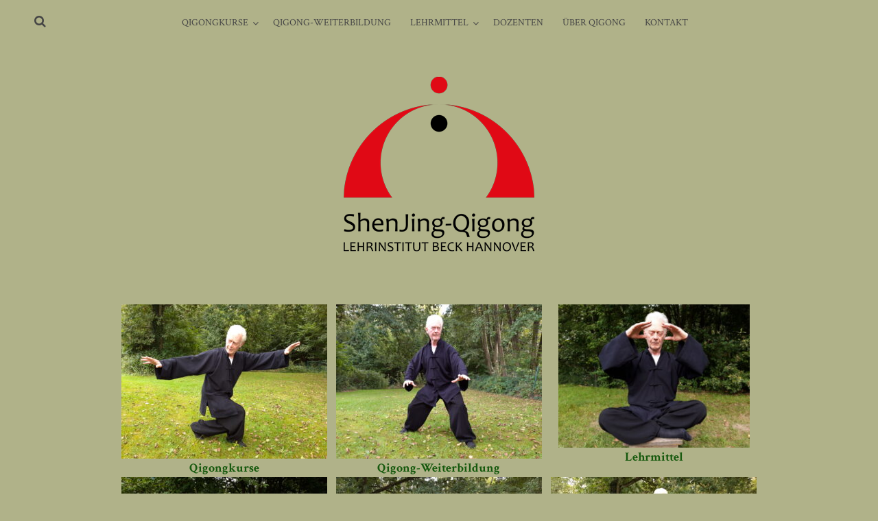

--- FILE ---
content_type: text/html; charset=UTF-8
request_url: https://shenjing-qigong.de/
body_size: 9069
content:
<!DOCTYPE html>
<html lang="de">
<head>
<meta charset="UTF-8">
<meta name="viewport" content="width=device-width, initial-scale=1">
<link rel="profile" href="http://gmpg.org/xfn/11">
<link rel="pingback" href="https://shenjing-qigong.de/xmlrpc.php">

<title>ShenJing-Qigong</title>
<meta name='robots' content='max-image-preview:large' />
<link rel='dns-prefetch' href='//fonts.googleapis.com' />
<link rel="alternate" type="application/rss+xml" title="ShenJing-Qigong &raquo; Feed" href="https://shenjing-qigong.de/feed/" />
<link rel="alternate" type="application/rss+xml" title="ShenJing-Qigong &raquo; Kommentar-Feed" href="https://shenjing-qigong.de/comments/feed/" />
<link rel="alternate" title="oEmbed (JSON)" type="application/json+oembed" href="https://shenjing-qigong.de/wp-json/oembed/1.0/embed?url=https%3A%2F%2Fshenjing-qigong.de%2F" />
<link rel="alternate" title="oEmbed (XML)" type="text/xml+oembed" href="https://shenjing-qigong.de/wp-json/oembed/1.0/embed?url=https%3A%2F%2Fshenjing-qigong.de%2F&#038;format=xml" />
<style id='wp-img-auto-sizes-contain-inline-css' type='text/css'>
img:is([sizes=auto i],[sizes^="auto," i]){contain-intrinsic-size:3000px 1500px}
/*# sourceURL=wp-img-auto-sizes-contain-inline-css */
</style>
<style id='wp-emoji-styles-inline-css' type='text/css'>

	img.wp-smiley, img.emoji {
		display: inline !important;
		border: none !important;
		box-shadow: none !important;
		height: 1em !important;
		width: 1em !important;
		margin: 0 0.07em !important;
		vertical-align: -0.1em !important;
		background: none !important;
		padding: 0 !important;
	}
/*# sourceURL=wp-emoji-styles-inline-css */
</style>
<style id='wp-block-library-inline-css' type='text/css'>
:root{--wp-block-synced-color:#7a00df;--wp-block-synced-color--rgb:122,0,223;--wp-bound-block-color:var(--wp-block-synced-color);--wp-editor-canvas-background:#ddd;--wp-admin-theme-color:#007cba;--wp-admin-theme-color--rgb:0,124,186;--wp-admin-theme-color-darker-10:#006ba1;--wp-admin-theme-color-darker-10--rgb:0,107,160.5;--wp-admin-theme-color-darker-20:#005a87;--wp-admin-theme-color-darker-20--rgb:0,90,135;--wp-admin-border-width-focus:2px}@media (min-resolution:192dpi){:root{--wp-admin-border-width-focus:1.5px}}.wp-element-button{cursor:pointer}:root .has-very-light-gray-background-color{background-color:#eee}:root .has-very-dark-gray-background-color{background-color:#313131}:root .has-very-light-gray-color{color:#eee}:root .has-very-dark-gray-color{color:#313131}:root .has-vivid-green-cyan-to-vivid-cyan-blue-gradient-background{background:linear-gradient(135deg,#00d084,#0693e3)}:root .has-purple-crush-gradient-background{background:linear-gradient(135deg,#34e2e4,#4721fb 50%,#ab1dfe)}:root .has-hazy-dawn-gradient-background{background:linear-gradient(135deg,#faaca8,#dad0ec)}:root .has-subdued-olive-gradient-background{background:linear-gradient(135deg,#fafae1,#67a671)}:root .has-atomic-cream-gradient-background{background:linear-gradient(135deg,#fdd79a,#004a59)}:root .has-nightshade-gradient-background{background:linear-gradient(135deg,#330968,#31cdcf)}:root .has-midnight-gradient-background{background:linear-gradient(135deg,#020381,#2874fc)}:root{--wp--preset--font-size--normal:16px;--wp--preset--font-size--huge:42px}.has-regular-font-size{font-size:1em}.has-larger-font-size{font-size:2.625em}.has-normal-font-size{font-size:var(--wp--preset--font-size--normal)}.has-huge-font-size{font-size:var(--wp--preset--font-size--huge)}.has-text-align-center{text-align:center}.has-text-align-left{text-align:left}.has-text-align-right{text-align:right}.has-fit-text{white-space:nowrap!important}#end-resizable-editor-section{display:none}.aligncenter{clear:both}.items-justified-left{justify-content:flex-start}.items-justified-center{justify-content:center}.items-justified-right{justify-content:flex-end}.items-justified-space-between{justify-content:space-between}.screen-reader-text{border:0;clip-path:inset(50%);height:1px;margin:-1px;overflow:hidden;padding:0;position:absolute;width:1px;word-wrap:normal!important}.screen-reader-text:focus{background-color:#ddd;clip-path:none;color:#444;display:block;font-size:1em;height:auto;left:5px;line-height:normal;padding:15px 23px 14px;text-decoration:none;top:5px;width:auto;z-index:100000}html :where(.has-border-color){border-style:solid}html :where([style*=border-top-color]){border-top-style:solid}html :where([style*=border-right-color]){border-right-style:solid}html :where([style*=border-bottom-color]){border-bottom-style:solid}html :where([style*=border-left-color]){border-left-style:solid}html :where([style*=border-width]){border-style:solid}html :where([style*=border-top-width]){border-top-style:solid}html :where([style*=border-right-width]){border-right-style:solid}html :where([style*=border-bottom-width]){border-bottom-style:solid}html :where([style*=border-left-width]){border-left-style:solid}html :where(img[class*=wp-image-]){height:auto;max-width:100%}:where(figure){margin:0 0 1em}html :where(.is-position-sticky){--wp-admin--admin-bar--position-offset:var(--wp-admin--admin-bar--height,0px)}@media screen and (max-width:600px){html :where(.is-position-sticky){--wp-admin--admin-bar--position-offset:0px}}

/*# sourceURL=wp-block-library-inline-css */
</style><style id='wp-block-image-inline-css' type='text/css'>
.wp-block-image>a,.wp-block-image>figure>a{display:inline-block}.wp-block-image img{box-sizing:border-box;height:auto;max-width:100%;vertical-align:bottom}@media not (prefers-reduced-motion){.wp-block-image img.hide{visibility:hidden}.wp-block-image img.show{animation:show-content-image .4s}}.wp-block-image[style*=border-radius] img,.wp-block-image[style*=border-radius]>a{border-radius:inherit}.wp-block-image.has-custom-border img{box-sizing:border-box}.wp-block-image.aligncenter{text-align:center}.wp-block-image.alignfull>a,.wp-block-image.alignwide>a{width:100%}.wp-block-image.alignfull img,.wp-block-image.alignwide img{height:auto;width:100%}.wp-block-image .aligncenter,.wp-block-image .alignleft,.wp-block-image .alignright,.wp-block-image.aligncenter,.wp-block-image.alignleft,.wp-block-image.alignright{display:table}.wp-block-image .aligncenter>figcaption,.wp-block-image .alignleft>figcaption,.wp-block-image .alignright>figcaption,.wp-block-image.aligncenter>figcaption,.wp-block-image.alignleft>figcaption,.wp-block-image.alignright>figcaption{caption-side:bottom;display:table-caption}.wp-block-image .alignleft{float:left;margin:.5em 1em .5em 0}.wp-block-image .alignright{float:right;margin:.5em 0 .5em 1em}.wp-block-image .aligncenter{margin-left:auto;margin-right:auto}.wp-block-image :where(figcaption){margin-bottom:1em;margin-top:.5em}.wp-block-image.is-style-circle-mask img{border-radius:9999px}@supports ((-webkit-mask-image:none) or (mask-image:none)) or (-webkit-mask-image:none){.wp-block-image.is-style-circle-mask img{border-radius:0;-webkit-mask-image:url('data:image/svg+xml;utf8,<svg viewBox="0 0 100 100" xmlns="http://www.w3.org/2000/svg"><circle cx="50" cy="50" r="50"/></svg>');mask-image:url('data:image/svg+xml;utf8,<svg viewBox="0 0 100 100" xmlns="http://www.w3.org/2000/svg"><circle cx="50" cy="50" r="50"/></svg>');mask-mode:alpha;-webkit-mask-position:center;mask-position:center;-webkit-mask-repeat:no-repeat;mask-repeat:no-repeat;-webkit-mask-size:contain;mask-size:contain}}:root :where(.wp-block-image.is-style-rounded img,.wp-block-image .is-style-rounded img){border-radius:9999px}.wp-block-image figure{margin:0}.wp-lightbox-container{display:flex;flex-direction:column;position:relative}.wp-lightbox-container img{cursor:zoom-in}.wp-lightbox-container img:hover+button{opacity:1}.wp-lightbox-container button{align-items:center;backdrop-filter:blur(16px) saturate(180%);background-color:#5a5a5a40;border:none;border-radius:4px;cursor:zoom-in;display:flex;height:20px;justify-content:center;opacity:0;padding:0;position:absolute;right:16px;text-align:center;top:16px;width:20px;z-index:100}@media not (prefers-reduced-motion){.wp-lightbox-container button{transition:opacity .2s ease}}.wp-lightbox-container button:focus-visible{outline:3px auto #5a5a5a40;outline:3px auto -webkit-focus-ring-color;outline-offset:3px}.wp-lightbox-container button:hover{cursor:pointer;opacity:1}.wp-lightbox-container button:focus{opacity:1}.wp-lightbox-container button:focus,.wp-lightbox-container button:hover,.wp-lightbox-container button:not(:hover):not(:active):not(.has-background){background-color:#5a5a5a40;border:none}.wp-lightbox-overlay{box-sizing:border-box;cursor:zoom-out;height:100vh;left:0;overflow:hidden;position:fixed;top:0;visibility:hidden;width:100%;z-index:100000}.wp-lightbox-overlay .close-button{align-items:center;cursor:pointer;display:flex;justify-content:center;min-height:40px;min-width:40px;padding:0;position:absolute;right:calc(env(safe-area-inset-right) + 16px);top:calc(env(safe-area-inset-top) + 16px);z-index:5000000}.wp-lightbox-overlay .close-button:focus,.wp-lightbox-overlay .close-button:hover,.wp-lightbox-overlay .close-button:not(:hover):not(:active):not(.has-background){background:none;border:none}.wp-lightbox-overlay .lightbox-image-container{height:var(--wp--lightbox-container-height);left:50%;overflow:hidden;position:absolute;top:50%;transform:translate(-50%,-50%);transform-origin:top left;width:var(--wp--lightbox-container-width);z-index:9999999999}.wp-lightbox-overlay .wp-block-image{align-items:center;box-sizing:border-box;display:flex;height:100%;justify-content:center;margin:0;position:relative;transform-origin:0 0;width:100%;z-index:3000000}.wp-lightbox-overlay .wp-block-image img{height:var(--wp--lightbox-image-height);min-height:var(--wp--lightbox-image-height);min-width:var(--wp--lightbox-image-width);width:var(--wp--lightbox-image-width)}.wp-lightbox-overlay .wp-block-image figcaption{display:none}.wp-lightbox-overlay button{background:none;border:none}.wp-lightbox-overlay .scrim{background-color:#fff;height:100%;opacity:.9;position:absolute;width:100%;z-index:2000000}.wp-lightbox-overlay.active{visibility:visible}@media not (prefers-reduced-motion){.wp-lightbox-overlay.active{animation:turn-on-visibility .25s both}.wp-lightbox-overlay.active img{animation:turn-on-visibility .35s both}.wp-lightbox-overlay.show-closing-animation:not(.active){animation:turn-off-visibility .35s both}.wp-lightbox-overlay.show-closing-animation:not(.active) img{animation:turn-off-visibility .25s both}.wp-lightbox-overlay.zoom.active{animation:none;opacity:1;visibility:visible}.wp-lightbox-overlay.zoom.active .lightbox-image-container{animation:lightbox-zoom-in .4s}.wp-lightbox-overlay.zoom.active .lightbox-image-container img{animation:none}.wp-lightbox-overlay.zoom.active .scrim{animation:turn-on-visibility .4s forwards}.wp-lightbox-overlay.zoom.show-closing-animation:not(.active){animation:none}.wp-lightbox-overlay.zoom.show-closing-animation:not(.active) .lightbox-image-container{animation:lightbox-zoom-out .4s}.wp-lightbox-overlay.zoom.show-closing-animation:not(.active) .lightbox-image-container img{animation:none}.wp-lightbox-overlay.zoom.show-closing-animation:not(.active) .scrim{animation:turn-off-visibility .4s forwards}}@keyframes show-content-image{0%{visibility:hidden}99%{visibility:hidden}to{visibility:visible}}@keyframes turn-on-visibility{0%{opacity:0}to{opacity:1}}@keyframes turn-off-visibility{0%{opacity:1;visibility:visible}99%{opacity:0;visibility:visible}to{opacity:0;visibility:hidden}}@keyframes lightbox-zoom-in{0%{transform:translate(calc((-100vw + var(--wp--lightbox-scrollbar-width))/2 + var(--wp--lightbox-initial-left-position)),calc(-50vh + var(--wp--lightbox-initial-top-position))) scale(var(--wp--lightbox-scale))}to{transform:translate(-50%,-50%) scale(1)}}@keyframes lightbox-zoom-out{0%{transform:translate(-50%,-50%) scale(1);visibility:visible}99%{visibility:visible}to{transform:translate(calc((-100vw + var(--wp--lightbox-scrollbar-width))/2 + var(--wp--lightbox-initial-left-position)),calc(-50vh + var(--wp--lightbox-initial-top-position))) scale(var(--wp--lightbox-scale));visibility:hidden}}
/*# sourceURL=https://shenjing-qigong.de/wp-includes/blocks/image/style.min.css */
</style>
<style id='wp-block-columns-inline-css' type='text/css'>
.wp-block-columns{box-sizing:border-box;display:flex;flex-wrap:wrap!important}@media (min-width:782px){.wp-block-columns{flex-wrap:nowrap!important}}.wp-block-columns{align-items:normal!important}.wp-block-columns.are-vertically-aligned-top{align-items:flex-start}.wp-block-columns.are-vertically-aligned-center{align-items:center}.wp-block-columns.are-vertically-aligned-bottom{align-items:flex-end}@media (max-width:781px){.wp-block-columns:not(.is-not-stacked-on-mobile)>.wp-block-column{flex-basis:100%!important}}@media (min-width:782px){.wp-block-columns:not(.is-not-stacked-on-mobile)>.wp-block-column{flex-basis:0;flex-grow:1}.wp-block-columns:not(.is-not-stacked-on-mobile)>.wp-block-column[style*=flex-basis]{flex-grow:0}}.wp-block-columns.is-not-stacked-on-mobile{flex-wrap:nowrap!important}.wp-block-columns.is-not-stacked-on-mobile>.wp-block-column{flex-basis:0;flex-grow:1}.wp-block-columns.is-not-stacked-on-mobile>.wp-block-column[style*=flex-basis]{flex-grow:0}:where(.wp-block-columns){margin-bottom:1.75em}:where(.wp-block-columns.has-background){padding:1.25em 2.375em}.wp-block-column{flex-grow:1;min-width:0;overflow-wrap:break-word;word-break:break-word}.wp-block-column.is-vertically-aligned-top{align-self:flex-start}.wp-block-column.is-vertically-aligned-center{align-self:center}.wp-block-column.is-vertically-aligned-bottom{align-self:flex-end}.wp-block-column.is-vertically-aligned-stretch{align-self:stretch}.wp-block-column.is-vertically-aligned-bottom,.wp-block-column.is-vertically-aligned-center,.wp-block-column.is-vertically-aligned-top{width:100%}
/*# sourceURL=https://shenjing-qigong.de/wp-includes/blocks/columns/style.min.css */
</style>
<style id='global-styles-inline-css' type='text/css'>
:root{--wp--preset--aspect-ratio--square: 1;--wp--preset--aspect-ratio--4-3: 4/3;--wp--preset--aspect-ratio--3-4: 3/4;--wp--preset--aspect-ratio--3-2: 3/2;--wp--preset--aspect-ratio--2-3: 2/3;--wp--preset--aspect-ratio--16-9: 16/9;--wp--preset--aspect-ratio--9-16: 9/16;--wp--preset--color--black: #000000;--wp--preset--color--cyan-bluish-gray: #abb8c3;--wp--preset--color--white: #ffffff;--wp--preset--color--pale-pink: #f78da7;--wp--preset--color--vivid-red: #cf2e2e;--wp--preset--color--luminous-vivid-orange: #ff6900;--wp--preset--color--luminous-vivid-amber: #fcb900;--wp--preset--color--light-green-cyan: #7bdcb5;--wp--preset--color--vivid-green-cyan: #00d084;--wp--preset--color--pale-cyan-blue: #8ed1fc;--wp--preset--color--vivid-cyan-blue: #0693e3;--wp--preset--color--vivid-purple: #9b51e0;--wp--preset--gradient--vivid-cyan-blue-to-vivid-purple: linear-gradient(135deg,rgb(6,147,227) 0%,rgb(155,81,224) 100%);--wp--preset--gradient--light-green-cyan-to-vivid-green-cyan: linear-gradient(135deg,rgb(122,220,180) 0%,rgb(0,208,130) 100%);--wp--preset--gradient--luminous-vivid-amber-to-luminous-vivid-orange: linear-gradient(135deg,rgb(252,185,0) 0%,rgb(255,105,0) 100%);--wp--preset--gradient--luminous-vivid-orange-to-vivid-red: linear-gradient(135deg,rgb(255,105,0) 0%,rgb(207,46,46) 100%);--wp--preset--gradient--very-light-gray-to-cyan-bluish-gray: linear-gradient(135deg,rgb(238,238,238) 0%,rgb(169,184,195) 100%);--wp--preset--gradient--cool-to-warm-spectrum: linear-gradient(135deg,rgb(74,234,220) 0%,rgb(151,120,209) 20%,rgb(207,42,186) 40%,rgb(238,44,130) 60%,rgb(251,105,98) 80%,rgb(254,248,76) 100%);--wp--preset--gradient--blush-light-purple: linear-gradient(135deg,rgb(255,206,236) 0%,rgb(152,150,240) 100%);--wp--preset--gradient--blush-bordeaux: linear-gradient(135deg,rgb(254,205,165) 0%,rgb(254,45,45) 50%,rgb(107,0,62) 100%);--wp--preset--gradient--luminous-dusk: linear-gradient(135deg,rgb(255,203,112) 0%,rgb(199,81,192) 50%,rgb(65,88,208) 100%);--wp--preset--gradient--pale-ocean: linear-gradient(135deg,rgb(255,245,203) 0%,rgb(182,227,212) 50%,rgb(51,167,181) 100%);--wp--preset--gradient--electric-grass: linear-gradient(135deg,rgb(202,248,128) 0%,rgb(113,206,126) 100%);--wp--preset--gradient--midnight: linear-gradient(135deg,rgb(2,3,129) 0%,rgb(40,116,252) 100%);--wp--preset--font-size--small: 13px;--wp--preset--font-size--medium: 20px;--wp--preset--font-size--large: 36px;--wp--preset--font-size--x-large: 42px;--wp--preset--spacing--20: 0.44rem;--wp--preset--spacing--30: 0.67rem;--wp--preset--spacing--40: 1rem;--wp--preset--spacing--50: 1.5rem;--wp--preset--spacing--60: 2.25rem;--wp--preset--spacing--70: 3.38rem;--wp--preset--spacing--80: 5.06rem;--wp--preset--shadow--natural: 6px 6px 9px rgba(0, 0, 0, 0.2);--wp--preset--shadow--deep: 12px 12px 50px rgba(0, 0, 0, 0.4);--wp--preset--shadow--sharp: 6px 6px 0px rgba(0, 0, 0, 0.2);--wp--preset--shadow--outlined: 6px 6px 0px -3px rgb(255, 255, 255), 6px 6px rgb(0, 0, 0);--wp--preset--shadow--crisp: 6px 6px 0px rgb(0, 0, 0);}:where(.is-layout-flex){gap: 0.5em;}:where(.is-layout-grid){gap: 0.5em;}body .is-layout-flex{display: flex;}.is-layout-flex{flex-wrap: wrap;align-items: center;}.is-layout-flex > :is(*, div){margin: 0;}body .is-layout-grid{display: grid;}.is-layout-grid > :is(*, div){margin: 0;}:where(.wp-block-columns.is-layout-flex){gap: 2em;}:where(.wp-block-columns.is-layout-grid){gap: 2em;}:where(.wp-block-post-template.is-layout-flex){gap: 1.25em;}:where(.wp-block-post-template.is-layout-grid){gap: 1.25em;}.has-black-color{color: var(--wp--preset--color--black) !important;}.has-cyan-bluish-gray-color{color: var(--wp--preset--color--cyan-bluish-gray) !important;}.has-white-color{color: var(--wp--preset--color--white) !important;}.has-pale-pink-color{color: var(--wp--preset--color--pale-pink) !important;}.has-vivid-red-color{color: var(--wp--preset--color--vivid-red) !important;}.has-luminous-vivid-orange-color{color: var(--wp--preset--color--luminous-vivid-orange) !important;}.has-luminous-vivid-amber-color{color: var(--wp--preset--color--luminous-vivid-amber) !important;}.has-light-green-cyan-color{color: var(--wp--preset--color--light-green-cyan) !important;}.has-vivid-green-cyan-color{color: var(--wp--preset--color--vivid-green-cyan) !important;}.has-pale-cyan-blue-color{color: var(--wp--preset--color--pale-cyan-blue) !important;}.has-vivid-cyan-blue-color{color: var(--wp--preset--color--vivid-cyan-blue) !important;}.has-vivid-purple-color{color: var(--wp--preset--color--vivid-purple) !important;}.has-black-background-color{background-color: var(--wp--preset--color--black) !important;}.has-cyan-bluish-gray-background-color{background-color: var(--wp--preset--color--cyan-bluish-gray) !important;}.has-white-background-color{background-color: var(--wp--preset--color--white) !important;}.has-pale-pink-background-color{background-color: var(--wp--preset--color--pale-pink) !important;}.has-vivid-red-background-color{background-color: var(--wp--preset--color--vivid-red) !important;}.has-luminous-vivid-orange-background-color{background-color: var(--wp--preset--color--luminous-vivid-orange) !important;}.has-luminous-vivid-amber-background-color{background-color: var(--wp--preset--color--luminous-vivid-amber) !important;}.has-light-green-cyan-background-color{background-color: var(--wp--preset--color--light-green-cyan) !important;}.has-vivid-green-cyan-background-color{background-color: var(--wp--preset--color--vivid-green-cyan) !important;}.has-pale-cyan-blue-background-color{background-color: var(--wp--preset--color--pale-cyan-blue) !important;}.has-vivid-cyan-blue-background-color{background-color: var(--wp--preset--color--vivid-cyan-blue) !important;}.has-vivid-purple-background-color{background-color: var(--wp--preset--color--vivid-purple) !important;}.has-black-border-color{border-color: var(--wp--preset--color--black) !important;}.has-cyan-bluish-gray-border-color{border-color: var(--wp--preset--color--cyan-bluish-gray) !important;}.has-white-border-color{border-color: var(--wp--preset--color--white) !important;}.has-pale-pink-border-color{border-color: var(--wp--preset--color--pale-pink) !important;}.has-vivid-red-border-color{border-color: var(--wp--preset--color--vivid-red) !important;}.has-luminous-vivid-orange-border-color{border-color: var(--wp--preset--color--luminous-vivid-orange) !important;}.has-luminous-vivid-amber-border-color{border-color: var(--wp--preset--color--luminous-vivid-amber) !important;}.has-light-green-cyan-border-color{border-color: var(--wp--preset--color--light-green-cyan) !important;}.has-vivid-green-cyan-border-color{border-color: var(--wp--preset--color--vivid-green-cyan) !important;}.has-pale-cyan-blue-border-color{border-color: var(--wp--preset--color--pale-cyan-blue) !important;}.has-vivid-cyan-blue-border-color{border-color: var(--wp--preset--color--vivid-cyan-blue) !important;}.has-vivid-purple-border-color{border-color: var(--wp--preset--color--vivid-purple) !important;}.has-vivid-cyan-blue-to-vivid-purple-gradient-background{background: var(--wp--preset--gradient--vivid-cyan-blue-to-vivid-purple) !important;}.has-light-green-cyan-to-vivid-green-cyan-gradient-background{background: var(--wp--preset--gradient--light-green-cyan-to-vivid-green-cyan) !important;}.has-luminous-vivid-amber-to-luminous-vivid-orange-gradient-background{background: var(--wp--preset--gradient--luminous-vivid-amber-to-luminous-vivid-orange) !important;}.has-luminous-vivid-orange-to-vivid-red-gradient-background{background: var(--wp--preset--gradient--luminous-vivid-orange-to-vivid-red) !important;}.has-very-light-gray-to-cyan-bluish-gray-gradient-background{background: var(--wp--preset--gradient--very-light-gray-to-cyan-bluish-gray) !important;}.has-cool-to-warm-spectrum-gradient-background{background: var(--wp--preset--gradient--cool-to-warm-spectrum) !important;}.has-blush-light-purple-gradient-background{background: var(--wp--preset--gradient--blush-light-purple) !important;}.has-blush-bordeaux-gradient-background{background: var(--wp--preset--gradient--blush-bordeaux) !important;}.has-luminous-dusk-gradient-background{background: var(--wp--preset--gradient--luminous-dusk) !important;}.has-pale-ocean-gradient-background{background: var(--wp--preset--gradient--pale-ocean) !important;}.has-electric-grass-gradient-background{background: var(--wp--preset--gradient--electric-grass) !important;}.has-midnight-gradient-background{background: var(--wp--preset--gradient--midnight) !important;}.has-small-font-size{font-size: var(--wp--preset--font-size--small) !important;}.has-medium-font-size{font-size: var(--wp--preset--font-size--medium) !important;}.has-large-font-size{font-size: var(--wp--preset--font-size--large) !important;}.has-x-large-font-size{font-size: var(--wp--preset--font-size--x-large) !important;}
:where(.wp-block-columns.is-layout-flex){gap: 2em;}:where(.wp-block-columns.is-layout-grid){gap: 2em;}
/*# sourceURL=global-styles-inline-css */
</style>
<style id='core-block-supports-inline-css' type='text/css'>
.wp-container-core-columns-is-layout-9d6595d7{flex-wrap:nowrap;}
/*# sourceURL=core-block-supports-inline-css */
</style>

<style id='classic-theme-styles-inline-css' type='text/css'>
/*! This file is auto-generated */
.wp-block-button__link{color:#fff;background-color:#32373c;border-radius:9999px;box-shadow:none;text-decoration:none;padding:calc(.667em + 2px) calc(1.333em + 2px);font-size:1.125em}.wp-block-file__button{background:#32373c;color:#fff;text-decoration:none}
/*# sourceURL=/wp-includes/css/classic-themes.min.css */
</style>
<link rel='stylesheet' id='contact-form-7-css' href='https://shenjing-qigong.de/wp-content/plugins/contact-form-7/includes/css/styles.css?ver=5.8.5' type='text/css' media='all' />
<link rel='stylesheet' id='silvia-plugins-style-css' href='https://shenjing-qigong.de/wp-content/themes/silvia/assets/css/plugins.min.css?ver=6.9' type='text/css' media='all' />
<link rel='stylesheet' id='silvia-crimson-css' href='//fonts.googleapis.com/css?family=Crimson+Text%3A400%2C700%2C400italic&#038;ver=6.9' type='text/css' media='all' />
<link rel='stylesheet' id='silvia-oswald-css' href='//fonts.googleapis.com/css?family=Oswald%3A400%2C700%2C300&#038;ver=6.9' type='text/css' media='all' />
<link rel='stylesheet' id='silvia-style-css' href='https://shenjing-qigong.de/wp-content/themes/silvia/style.min.css?ver=6.9' type='text/css' media='all' />
<style id='silvia-style-inline-css' type='text/css'>
.page .entry-content a, .cat-links a { color: #17590e; } 
/*# sourceURL=silvia-style-inline-css */
</style>
<script type="text/javascript" src="https://shenjing-qigong.de/wp-includes/js/jquery/jquery.min.js?ver=3.7.1" id="jquery-core-js"></script>
<script type="text/javascript" src="https://shenjing-qigong.de/wp-includes/js/jquery/jquery-migrate.min.js?ver=3.4.1" id="jquery-migrate-js"></script>
<link rel="https://api.w.org/" href="https://shenjing-qigong.de/wp-json/" /><link rel="alternate" title="JSON" type="application/json" href="https://shenjing-qigong.de/wp-json/wp/v2/pages/19" /><link rel="EditURI" type="application/rsd+xml" title="RSD" href="https://shenjing-qigong.de/xmlrpc.php?rsd" />
<meta name="generator" content="WordPress 6.9" />
<link rel="canonical" href="https://shenjing-qigong.de/" />
<link rel='shortlink' href='https://shenjing-qigong.de/' />
<style type="text/css" id="custom-background-css">
body.custom-background { background-color: #b0b289; }
</style>
	<link rel="icon" href="https://shenjing-qigong.de/wp-content/uploads/2023/11/cropped-1024px-Yin_yang.svg_-32x32.png" sizes="32x32" />
<link rel="icon" href="https://shenjing-qigong.de/wp-content/uploads/2023/11/cropped-1024px-Yin_yang.svg_-192x192.png" sizes="192x192" />
<link rel="apple-touch-icon" href="https://shenjing-qigong.de/wp-content/uploads/2023/11/cropped-1024px-Yin_yang.svg_-180x180.png" />
<meta name="msapplication-TileImage" content="https://shenjing-qigong.de/wp-content/uploads/2023/11/cropped-1024px-Yin_yang.svg_-270x270.png" />
		<style type="text/css" id="wp-custom-css">
			.wp-block-image figcaption {
    text-align: center;
    font-size: 
}		</style>
		</head>

<body class="home wp-singular page-template-default page page-id-19 page-parent custom-background wp-custom-logo wp-theme-silvia layout-1c" itemscope="itemscope" itemtype="http://schema.org/WebPage">

<div id="page" class="hfeed site">

	<div class="search-area">
		<div class="wide-container">
			<form method="get" class="searchform" action="https://shenjing-qigong.de/">
	<div>
		<input type="search" class="search-field field" placeholder="Suchen &hellip;" value="" name="s" title="Eingabe-Taste für Suche &hellip;" />
	</div>
</form>
		</div>
	</div>

	<header id="masthead" class="site-header" itemscope="itemscope" itemtype="http://schema.org/WPHeader">

		
<nav id="site-navigation" class="main-navigation" itemscope="itemscope" itemtype="http://schema.org/SiteNavigationElement">

	<div class="wide-container">

		<div class="menu-wrapper"><ul id="menu-primary-items" class="menu-primary-items"><li id="menu-item-289" class="menu-item menu-item-type-post_type menu-item-object-page menu-item-has-children menu-item-289"><a href="https://shenjing-qigong.de/19-2/qigongkurse/">Qigongkurse</a>
<ul class="sub-menu">
	<li id="menu-item-292" class="menu-item menu-item-type-post_type menu-item-object-page menu-item-292"><a href="https://shenjing-qigong.de/19-2/qigongkurse/woechentliche-kurse/">Wöchentliche Kurse</a></li>
	<li id="menu-item-291" class="menu-item menu-item-type-post_type menu-item-object-page menu-item-291"><a href="https://shenjing-qigong.de/19-2/qigongkurse/qigong-wochenenden/">Qigong-Wochenenden &amp; Workshops</a></li>
	<li id="menu-item-290" class="menu-item menu-item-type-post_type menu-item-object-page menu-item-290"><a href="https://shenjing-qigong.de/19-2/qigongkurse/qigong-wochen-bildungsurlaub/">Qigong-Wochen &#038; Bildungsurlaub</a></li>
</ul>
</li>
<li id="menu-item-288" class="menu-item menu-item-type-post_type menu-item-object-page menu-item-288"><a href="https://shenjing-qigong.de/19-2/ausbildungen/">Qigong-Weiterbildung</a></li>
<li id="menu-item-284" class="menu-item menu-item-type-post_type menu-item-object-page menu-item-has-children menu-item-284"><a href="https://shenjing-qigong.de/19-2/lehrmittel/">Lehrmittel</a>
<ul class="sub-menu">
	<li id="menu-item-287" class="menu-item menu-item-type-post_type menu-item-object-page menu-item-287"><a href="https://shenjing-qigong.de/19-2/lehrmittel/qigong-videos/">Qigong-Videos/Audios</a></li>
	<li id="menu-item-285" class="menu-item menu-item-type-post_type menu-item-object-page menu-item-285"><a href="https://shenjing-qigong.de/19-2/lehrmittel/qigong-poster/">Qigong-Poster</a></li>
	<li id="menu-item-286" class="menu-item menu-item-type-post_type menu-item-object-page menu-item-286"><a href="https://shenjing-qigong.de/19-2/lehrmittel/bestellformular/">Bestellformular</a></li>
</ul>
</li>
<li id="menu-item-281" class="menu-item menu-item-type-post_type menu-item-object-page menu-item-281"><a href="https://shenjing-qigong.de/19-2/dozenten-2/">Dozenten</a></li>
<li id="menu-item-283" class="menu-item menu-item-type-post_type menu-item-object-page menu-item-283"><a href="https://shenjing-qigong.de/19-2/ueber-qigong/">Über Qigong</a></li>
<li id="menu-item-282" class="menu-item menu-item-type-post_type menu-item-object-page menu-item-282"><a href="https://shenjing-qigong.de/19-2/kontakt-und-links/">Kontakt</a></li>
</ul></div>
					<span class="search-toggle">
				<i class="fa fa-search"></i>
			</span>
		
	</div>

</nav><!-- #site-navigation -->

		<div class="site-branding">
			<div class="wide-container">
				<div id="logo" itemscope itemtype="http://schema.org/Brand">
<a href="https://shenjing-qigong.de" itemprop="url" rel="home">
<img itemprop="logo" src="https://shenjing-qigong.de/wp-content/uploads/2023/11/cropped-Logo_2021verkleinert10Prozent.png" alt="ShenJing-Qigong" />
</a>
</div>
			</div>
		</div>

	</header><!-- #masthead -->

	<div id="content" class="site-content">
		<div class="container">

	<div id="primary" class="content-area">
		<main id="main" class="site-main" role="main" itemprop="mainContentOfPage">

			
				

<article id="post-19" class="post-19 page type-page status-publish hentry no-post-thumbnail entry" itemscope="itemscope" itemtype="http://schema.org/CreativeWork">

			<header class="entry-header">
					</header><!-- .entry-header -->
	
	<div class="entry-content" itemprop="text">
		
<div class="wp-block-columns is-layout-flex wp-container-core-columns-is-layout-9d6595d7 wp-block-columns-is-layout-flex">
<div class="wp-block-column is-layout-flow wp-block-column-is-layout-flow"><div class="wp-block-image is-style-rounded">
<figure class="aligncenter size-medium"><a href="https://shenjing-qigong.de/19-2/qigongkurse/"><img fetchpriority="high" decoding="async" width="300" height="225" src="https://shenjing-qigong.de/wp-content/uploads/2023/11/20230930_160719-300x225.jpg" alt="" class="wp-image-20" srcset="https://shenjing-qigong.de/wp-content/uploads/2023/11/20230930_160719-300x225.jpg 300w, https://shenjing-qigong.de/wp-content/uploads/2023/11/20230930_160719-1024x768.jpg 1024w, https://shenjing-qigong.de/wp-content/uploads/2023/11/20230930_160719-768x576.jpg 768w, https://shenjing-qigong.de/wp-content/uploads/2023/11/20230930_160719-1536x1152.jpg 1536w, https://shenjing-qigong.de/wp-content/uploads/2023/11/20230930_160719-2048x1536.jpg 2048w" sizes="(max-width: 300px) 100vw, 300px" /></a><figcaption class="wp-element-caption"><strong><a href="https://shenjing-qigong.de/19-2/qigongkurse/" data-type="link" data-id="https://shenjing-qigong.de/wp-admin/post.php?post=66&amp;action=edit">Qigongkurse</a></strong></figcaption></figure>
</div></div>



<div class="wp-block-column is-layout-flow wp-block-column-is-layout-flow"><div class="wp-block-image is-style-rounded">
<figure class="aligncenter size-medium"><a href="https://shenjing-qigong.de/19-2/ausbildungen/" rel="https://shenjing-qigong.de/19-2/ausbildungen/"><img decoding="async" width="300" height="225" src="https://shenjing-qigong.de/wp-content/uploads/2023/11/20230930_161028-300x225.jpg" alt="" class="wp-image-21" srcset="https://shenjing-qigong.de/wp-content/uploads/2023/11/20230930_161028-300x225.jpg 300w, https://shenjing-qigong.de/wp-content/uploads/2023/11/20230930_161028-1024x768.jpg 1024w, https://shenjing-qigong.de/wp-content/uploads/2023/11/20230930_161028-768x576.jpg 768w, https://shenjing-qigong.de/wp-content/uploads/2023/11/20230930_161028-1536x1152.jpg 1536w, https://shenjing-qigong.de/wp-content/uploads/2023/11/20230930_161028-2048x1536.jpg 2048w" sizes="(max-width: 300px) 100vw, 300px" /></a><figcaption class="wp-element-caption"><a href="https://shenjing-qigong.de/19-2/ausbildungen/" data-type="link" data-id="https://shenjing-qigong.de/wp-admin/post.php?post=66&amp;action=edit"><strong>Qigong-Weiterbildung</strong></a></figcaption></figure>
</div></div>



<div class="wp-block-column is-layout-flow wp-block-column-is-layout-flow"><div class="wp-block-image is-style-rounded">
<figure class="aligncenter size-medium is-resized"><a href="https://shenjing-qigong.de/19-2/lehrmittel/"><img decoding="async" width="300" height="225" src="https://shenjing-qigong.de/wp-content/uploads/2023/11/20230930_165059-300x225.jpg" alt="" class="wp-image-25" style="width:279px;height:auto" srcset="https://shenjing-qigong.de/wp-content/uploads/2023/11/20230930_165059-300x225.jpg 300w, https://shenjing-qigong.de/wp-content/uploads/2023/11/20230930_165059-1024x768.jpg 1024w, https://shenjing-qigong.de/wp-content/uploads/2023/11/20230930_165059-768x576.jpg 768w, https://shenjing-qigong.de/wp-content/uploads/2023/11/20230930_165059-1536x1152.jpg 1536w, https://shenjing-qigong.de/wp-content/uploads/2023/11/20230930_165059-2048x1536.jpg 2048w" sizes="(max-width: 300px) 100vw, 300px" /></a><figcaption class="wp-element-caption"><strong><a href="https://shenjing-qigong.de/19-2/lehrmittel/" data-type="link" data-id="https://shenjing-qigong.de/wp-admin/post.php?post=66&amp;action=edit">Lehrmittel</a></strong></figcaption></figure>
</div></div>
</div>



<div class="wp-block-columns is-layout-flex wp-container-core-columns-is-layout-9d6595d7 wp-block-columns-is-layout-flex">
<div class="wp-block-column is-layout-flow wp-block-column-is-layout-flow"><div class="wp-block-image is-style-rounded">
<figure class="aligncenter size-medium"><a href="https://shenjing-qigong.de/19-2/dozenten/"><img loading="lazy" decoding="async" width="300" height="225" src="https://shenjing-qigong.de/wp-content/uploads/2024/01/20230930_164922-300x225.jpg" alt="" class="wp-image-264" srcset="https://shenjing-qigong.de/wp-content/uploads/2024/01/20230930_164922-300x225.jpg 300w, https://shenjing-qigong.de/wp-content/uploads/2024/01/20230930_164922-1024x768.jpg 1024w, https://shenjing-qigong.de/wp-content/uploads/2024/01/20230930_164922-768x576.jpg 768w, https://shenjing-qigong.de/wp-content/uploads/2024/01/20230930_164922-1536x1152.jpg 1536w, https://shenjing-qigong.de/wp-content/uploads/2024/01/20230930_164922-2048x1536.jpg 2048w" sizes="auto, (max-width: 300px) 100vw, 300px" /></a><figcaption class="wp-element-caption"><strong><a href="https://shenjing-qigong.de/19-2/dozenten/" data-type="page" data-id="78">Dozenten</a></strong></figcaption></figure>
</div></div>



<div class="wp-block-column is-layout-flow wp-block-column-is-layout-flow"><div class="wp-block-image is-style-rounded">
<figure class="aligncenter size-medium"><a href="shenjing-qigong.de/19-2/ueber-qigong/"><img loading="lazy" decoding="async" width="300" height="225" src="https://shenjing-qigong.de/wp-content/uploads/2023/11/20230930_161001-300x225.jpg" alt="" class="wp-image-61" srcset="https://shenjing-qigong.de/wp-content/uploads/2023/11/20230930_161001-300x225.jpg 300w, https://shenjing-qigong.de/wp-content/uploads/2023/11/20230930_161001-1024x768.jpg 1024w, https://shenjing-qigong.de/wp-content/uploads/2023/11/20230930_161001-768x576.jpg 768w, https://shenjing-qigong.de/wp-content/uploads/2023/11/20230930_161001-1536x1152.jpg 1536w, https://shenjing-qigong.de/wp-content/uploads/2023/11/20230930_161001-2048x1536.jpg 2048w" sizes="auto, (max-width: 300px) 100vw, 300px" /></a><figcaption class="wp-element-caption"><strong><a href="https://shenjing-qigong.de/19-2/ueber-qigong/">Über Qigong</a><strong> </strong></strong></figcaption></figure>
</div></div>



<div class="wp-block-column is-layout-flow wp-block-column-is-layout-flow"><div class="wp-block-image is-style-rounded">
<figure class="aligncenter size-medium"><a href="https://shenjing-qigong.de/19-2/kontakt-und-links/"><img loading="lazy" decoding="async" width="300" height="225" src="https://shenjing-qigong.de/wp-content/uploads/2023/11/20230930_161816-300x225.jpg" alt="" class="wp-image-59" srcset="https://shenjing-qigong.de/wp-content/uploads/2023/11/20230930_161816-300x225.jpg 300w, https://shenjing-qigong.de/wp-content/uploads/2023/11/20230930_161816-1024x768.jpg 1024w, https://shenjing-qigong.de/wp-content/uploads/2023/11/20230930_161816-768x576.jpg 768w, https://shenjing-qigong.de/wp-content/uploads/2023/11/20230930_161816-1536x1152.jpg 1536w, https://shenjing-qigong.de/wp-content/uploads/2023/11/20230930_161816-2048x1536.jpg 2048w" sizes="auto, (max-width: 300px) 100vw, 300px" /></a><figcaption class="wp-element-caption"><strong><a href="https://shenjing-qigong.de/19-2/kontakt-und-links/">Kontakt</a> </strong></figcaption></figure>
</div></div>
</div>
			</div><!-- .entry-content -->

	
</article><!-- #post-## -->

				
			
		</main><!-- #main -->
	</div><!-- #primary -->

		</div><!-- .wide-container -->
	</div><!-- #content -->

	<footer id="colophon" class="site-footer" itemscope="itemscope" itemtype="http://schema.org/WPFooter">
		<div class="wide-container">

			<div class="site-info">
				<p class="copyright"></p>			</div><!-- .site-info -->

			<div class="social-links"></div>
		</div>
	</footer><!-- #colophon -->

</div><!-- #page -->

<script type="speculationrules">
{"prefetch":[{"source":"document","where":{"and":[{"href_matches":"/*"},{"not":{"href_matches":["/wp-*.php","/wp-admin/*","/wp-content/uploads/*","/wp-content/*","/wp-content/plugins/*","/wp-content/themes/silvia/*","/*\\?(.+)"]}},{"not":{"selector_matches":"a[rel~=\"nofollow\"]"}},{"not":{"selector_matches":".no-prefetch, .no-prefetch a"}}]},"eagerness":"conservative"}]}
</script>
	<script>
		jQuery( document ).ready( function( $ ){
			$( ".gallery-icon a[href$='.jpg'], .gallery-icon a[href$='.jpeg'], .gallery-icon a[href$='.png'], .gallery-icon a[href$='.gif']" ).magnificPopup({
				type: 'image',
				gallery: {
					enabled: true
				}
			});
		});
	</script>
	<script type="text/javascript" src="https://shenjing-qigong.de/wp-content/plugins/contact-form-7/includes/swv/js/index.js?ver=5.8.5" id="swv-js"></script>
<script type="text/javascript" id="contact-form-7-js-extra">
/* <![CDATA[ */
var wpcf7 = {"api":{"root":"https://shenjing-qigong.de/wp-json/","namespace":"contact-form-7/v1"}};
//# sourceURL=contact-form-7-js-extra
/* ]]> */
</script>
<script type="text/javascript" src="https://shenjing-qigong.de/wp-content/plugins/contact-form-7/includes/js/index.js?ver=5.8.5" id="contact-form-7-js"></script>
<script type="text/javascript" src="https://shenjing-qigong.de/wp-content/themes/silvia/assets/js/silvia.min.js" id="silvia-scripts-js"></script>
<script id="wp-emoji-settings" type="application/json">
{"baseUrl":"https://s.w.org/images/core/emoji/17.0.2/72x72/","ext":".png","svgUrl":"https://s.w.org/images/core/emoji/17.0.2/svg/","svgExt":".svg","source":{"concatemoji":"https://shenjing-qigong.de/wp-includes/js/wp-emoji-release.min.js?ver=6.9"}}
</script>
<script type="module">
/* <![CDATA[ */
/*! This file is auto-generated */
const a=JSON.parse(document.getElementById("wp-emoji-settings").textContent),o=(window._wpemojiSettings=a,"wpEmojiSettingsSupports"),s=["flag","emoji"];function i(e){try{var t={supportTests:e,timestamp:(new Date).valueOf()};sessionStorage.setItem(o,JSON.stringify(t))}catch(e){}}function c(e,t,n){e.clearRect(0,0,e.canvas.width,e.canvas.height),e.fillText(t,0,0);t=new Uint32Array(e.getImageData(0,0,e.canvas.width,e.canvas.height).data);e.clearRect(0,0,e.canvas.width,e.canvas.height),e.fillText(n,0,0);const a=new Uint32Array(e.getImageData(0,0,e.canvas.width,e.canvas.height).data);return t.every((e,t)=>e===a[t])}function p(e,t){e.clearRect(0,0,e.canvas.width,e.canvas.height),e.fillText(t,0,0);var n=e.getImageData(16,16,1,1);for(let e=0;e<n.data.length;e++)if(0!==n.data[e])return!1;return!0}function u(e,t,n,a){switch(t){case"flag":return n(e,"\ud83c\udff3\ufe0f\u200d\u26a7\ufe0f","\ud83c\udff3\ufe0f\u200b\u26a7\ufe0f")?!1:!n(e,"\ud83c\udde8\ud83c\uddf6","\ud83c\udde8\u200b\ud83c\uddf6")&&!n(e,"\ud83c\udff4\udb40\udc67\udb40\udc62\udb40\udc65\udb40\udc6e\udb40\udc67\udb40\udc7f","\ud83c\udff4\u200b\udb40\udc67\u200b\udb40\udc62\u200b\udb40\udc65\u200b\udb40\udc6e\u200b\udb40\udc67\u200b\udb40\udc7f");case"emoji":return!a(e,"\ud83e\u1fac8")}return!1}function f(e,t,n,a){let r;const o=(r="undefined"!=typeof WorkerGlobalScope&&self instanceof WorkerGlobalScope?new OffscreenCanvas(300,150):document.createElement("canvas")).getContext("2d",{willReadFrequently:!0}),s=(o.textBaseline="top",o.font="600 32px Arial",{});return e.forEach(e=>{s[e]=t(o,e,n,a)}),s}function r(e){var t=document.createElement("script");t.src=e,t.defer=!0,document.head.appendChild(t)}a.supports={everything:!0,everythingExceptFlag:!0},new Promise(t=>{let n=function(){try{var e=JSON.parse(sessionStorage.getItem(o));if("object"==typeof e&&"number"==typeof e.timestamp&&(new Date).valueOf()<e.timestamp+604800&&"object"==typeof e.supportTests)return e.supportTests}catch(e){}return null}();if(!n){if("undefined"!=typeof Worker&&"undefined"!=typeof OffscreenCanvas&&"undefined"!=typeof URL&&URL.createObjectURL&&"undefined"!=typeof Blob)try{var e="postMessage("+f.toString()+"("+[JSON.stringify(s),u.toString(),c.toString(),p.toString()].join(",")+"));",a=new Blob([e],{type:"text/javascript"});const r=new Worker(URL.createObjectURL(a),{name:"wpTestEmojiSupports"});return void(r.onmessage=e=>{i(n=e.data),r.terminate(),t(n)})}catch(e){}i(n=f(s,u,c,p))}t(n)}).then(e=>{for(const n in e)a.supports[n]=e[n],a.supports.everything=a.supports.everything&&a.supports[n],"flag"!==n&&(a.supports.everythingExceptFlag=a.supports.everythingExceptFlag&&a.supports[n]);var t;a.supports.everythingExceptFlag=a.supports.everythingExceptFlag&&!a.supports.flag,a.supports.everything||((t=a.source||{}).concatemoji?r(t.concatemoji):t.wpemoji&&t.twemoji&&(r(t.twemoji),r(t.wpemoji)))});
//# sourceURL=https://shenjing-qigong.de/wp-includes/js/wp-emoji-loader.min.js
/* ]]> */
</script>

</body>
</html>
